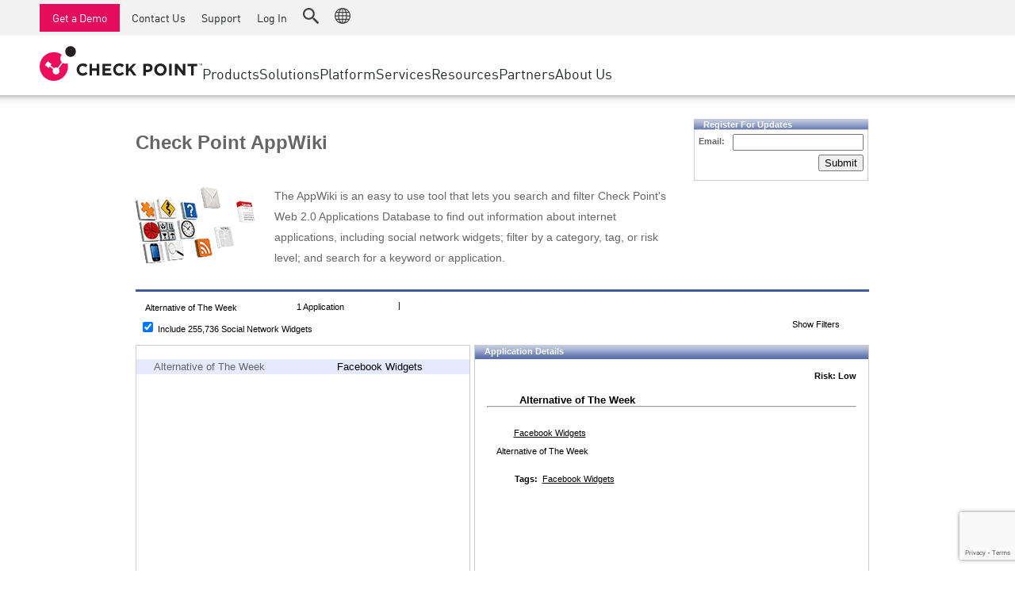

--- FILE ---
content_type: text/html; charset=utf-8
request_url: https://www.google.com/recaptcha/api2/anchor?ar=1&k=6Lf0uZ8UAAAAAPnvs2w6HxFz-0H3yyomLYCHUdfz&co=aHR0cHM6Ly9hcHB3aWtpLmNoZWNrcG9pbnQuY29tOjQ0Mw..&hl=en&v=TkacYOdEJbdB_JjX802TMer9&size=invisible&anchor-ms=20000&execute-ms=15000&cb=kz99ld3wj2zf
body_size: 46379
content:
<!DOCTYPE HTML><html dir="ltr" lang="en"><head><meta http-equiv="Content-Type" content="text/html; charset=UTF-8">
<meta http-equiv="X-UA-Compatible" content="IE=edge">
<title>reCAPTCHA</title>
<style type="text/css">
/* cyrillic-ext */
@font-face {
  font-family: 'Roboto';
  font-style: normal;
  font-weight: 400;
  src: url(//fonts.gstatic.com/s/roboto/v18/KFOmCnqEu92Fr1Mu72xKKTU1Kvnz.woff2) format('woff2');
  unicode-range: U+0460-052F, U+1C80-1C8A, U+20B4, U+2DE0-2DFF, U+A640-A69F, U+FE2E-FE2F;
}
/* cyrillic */
@font-face {
  font-family: 'Roboto';
  font-style: normal;
  font-weight: 400;
  src: url(//fonts.gstatic.com/s/roboto/v18/KFOmCnqEu92Fr1Mu5mxKKTU1Kvnz.woff2) format('woff2');
  unicode-range: U+0301, U+0400-045F, U+0490-0491, U+04B0-04B1, U+2116;
}
/* greek-ext */
@font-face {
  font-family: 'Roboto';
  font-style: normal;
  font-weight: 400;
  src: url(//fonts.gstatic.com/s/roboto/v18/KFOmCnqEu92Fr1Mu7mxKKTU1Kvnz.woff2) format('woff2');
  unicode-range: U+1F00-1FFF;
}
/* greek */
@font-face {
  font-family: 'Roboto';
  font-style: normal;
  font-weight: 400;
  src: url(//fonts.gstatic.com/s/roboto/v18/KFOmCnqEu92Fr1Mu4WxKKTU1Kvnz.woff2) format('woff2');
  unicode-range: U+0370-0377, U+037A-037F, U+0384-038A, U+038C, U+038E-03A1, U+03A3-03FF;
}
/* vietnamese */
@font-face {
  font-family: 'Roboto';
  font-style: normal;
  font-weight: 400;
  src: url(//fonts.gstatic.com/s/roboto/v18/KFOmCnqEu92Fr1Mu7WxKKTU1Kvnz.woff2) format('woff2');
  unicode-range: U+0102-0103, U+0110-0111, U+0128-0129, U+0168-0169, U+01A0-01A1, U+01AF-01B0, U+0300-0301, U+0303-0304, U+0308-0309, U+0323, U+0329, U+1EA0-1EF9, U+20AB;
}
/* latin-ext */
@font-face {
  font-family: 'Roboto';
  font-style: normal;
  font-weight: 400;
  src: url(//fonts.gstatic.com/s/roboto/v18/KFOmCnqEu92Fr1Mu7GxKKTU1Kvnz.woff2) format('woff2');
  unicode-range: U+0100-02BA, U+02BD-02C5, U+02C7-02CC, U+02CE-02D7, U+02DD-02FF, U+0304, U+0308, U+0329, U+1D00-1DBF, U+1E00-1E9F, U+1EF2-1EFF, U+2020, U+20A0-20AB, U+20AD-20C0, U+2113, U+2C60-2C7F, U+A720-A7FF;
}
/* latin */
@font-face {
  font-family: 'Roboto';
  font-style: normal;
  font-weight: 400;
  src: url(//fonts.gstatic.com/s/roboto/v18/KFOmCnqEu92Fr1Mu4mxKKTU1Kg.woff2) format('woff2');
  unicode-range: U+0000-00FF, U+0131, U+0152-0153, U+02BB-02BC, U+02C6, U+02DA, U+02DC, U+0304, U+0308, U+0329, U+2000-206F, U+20AC, U+2122, U+2191, U+2193, U+2212, U+2215, U+FEFF, U+FFFD;
}
/* cyrillic-ext */
@font-face {
  font-family: 'Roboto';
  font-style: normal;
  font-weight: 500;
  src: url(//fonts.gstatic.com/s/roboto/v18/KFOlCnqEu92Fr1MmEU9fCRc4AMP6lbBP.woff2) format('woff2');
  unicode-range: U+0460-052F, U+1C80-1C8A, U+20B4, U+2DE0-2DFF, U+A640-A69F, U+FE2E-FE2F;
}
/* cyrillic */
@font-face {
  font-family: 'Roboto';
  font-style: normal;
  font-weight: 500;
  src: url(//fonts.gstatic.com/s/roboto/v18/KFOlCnqEu92Fr1MmEU9fABc4AMP6lbBP.woff2) format('woff2');
  unicode-range: U+0301, U+0400-045F, U+0490-0491, U+04B0-04B1, U+2116;
}
/* greek-ext */
@font-face {
  font-family: 'Roboto';
  font-style: normal;
  font-weight: 500;
  src: url(//fonts.gstatic.com/s/roboto/v18/KFOlCnqEu92Fr1MmEU9fCBc4AMP6lbBP.woff2) format('woff2');
  unicode-range: U+1F00-1FFF;
}
/* greek */
@font-face {
  font-family: 'Roboto';
  font-style: normal;
  font-weight: 500;
  src: url(//fonts.gstatic.com/s/roboto/v18/KFOlCnqEu92Fr1MmEU9fBxc4AMP6lbBP.woff2) format('woff2');
  unicode-range: U+0370-0377, U+037A-037F, U+0384-038A, U+038C, U+038E-03A1, U+03A3-03FF;
}
/* vietnamese */
@font-face {
  font-family: 'Roboto';
  font-style: normal;
  font-weight: 500;
  src: url(//fonts.gstatic.com/s/roboto/v18/KFOlCnqEu92Fr1MmEU9fCxc4AMP6lbBP.woff2) format('woff2');
  unicode-range: U+0102-0103, U+0110-0111, U+0128-0129, U+0168-0169, U+01A0-01A1, U+01AF-01B0, U+0300-0301, U+0303-0304, U+0308-0309, U+0323, U+0329, U+1EA0-1EF9, U+20AB;
}
/* latin-ext */
@font-face {
  font-family: 'Roboto';
  font-style: normal;
  font-weight: 500;
  src: url(//fonts.gstatic.com/s/roboto/v18/KFOlCnqEu92Fr1MmEU9fChc4AMP6lbBP.woff2) format('woff2');
  unicode-range: U+0100-02BA, U+02BD-02C5, U+02C7-02CC, U+02CE-02D7, U+02DD-02FF, U+0304, U+0308, U+0329, U+1D00-1DBF, U+1E00-1E9F, U+1EF2-1EFF, U+2020, U+20A0-20AB, U+20AD-20C0, U+2113, U+2C60-2C7F, U+A720-A7FF;
}
/* latin */
@font-face {
  font-family: 'Roboto';
  font-style: normal;
  font-weight: 500;
  src: url(//fonts.gstatic.com/s/roboto/v18/KFOlCnqEu92Fr1MmEU9fBBc4AMP6lQ.woff2) format('woff2');
  unicode-range: U+0000-00FF, U+0131, U+0152-0153, U+02BB-02BC, U+02C6, U+02DA, U+02DC, U+0304, U+0308, U+0329, U+2000-206F, U+20AC, U+2122, U+2191, U+2193, U+2212, U+2215, U+FEFF, U+FFFD;
}
/* cyrillic-ext */
@font-face {
  font-family: 'Roboto';
  font-style: normal;
  font-weight: 900;
  src: url(//fonts.gstatic.com/s/roboto/v18/KFOlCnqEu92Fr1MmYUtfCRc4AMP6lbBP.woff2) format('woff2');
  unicode-range: U+0460-052F, U+1C80-1C8A, U+20B4, U+2DE0-2DFF, U+A640-A69F, U+FE2E-FE2F;
}
/* cyrillic */
@font-face {
  font-family: 'Roboto';
  font-style: normal;
  font-weight: 900;
  src: url(//fonts.gstatic.com/s/roboto/v18/KFOlCnqEu92Fr1MmYUtfABc4AMP6lbBP.woff2) format('woff2');
  unicode-range: U+0301, U+0400-045F, U+0490-0491, U+04B0-04B1, U+2116;
}
/* greek-ext */
@font-face {
  font-family: 'Roboto';
  font-style: normal;
  font-weight: 900;
  src: url(//fonts.gstatic.com/s/roboto/v18/KFOlCnqEu92Fr1MmYUtfCBc4AMP6lbBP.woff2) format('woff2');
  unicode-range: U+1F00-1FFF;
}
/* greek */
@font-face {
  font-family: 'Roboto';
  font-style: normal;
  font-weight: 900;
  src: url(//fonts.gstatic.com/s/roboto/v18/KFOlCnqEu92Fr1MmYUtfBxc4AMP6lbBP.woff2) format('woff2');
  unicode-range: U+0370-0377, U+037A-037F, U+0384-038A, U+038C, U+038E-03A1, U+03A3-03FF;
}
/* vietnamese */
@font-face {
  font-family: 'Roboto';
  font-style: normal;
  font-weight: 900;
  src: url(//fonts.gstatic.com/s/roboto/v18/KFOlCnqEu92Fr1MmYUtfCxc4AMP6lbBP.woff2) format('woff2');
  unicode-range: U+0102-0103, U+0110-0111, U+0128-0129, U+0168-0169, U+01A0-01A1, U+01AF-01B0, U+0300-0301, U+0303-0304, U+0308-0309, U+0323, U+0329, U+1EA0-1EF9, U+20AB;
}
/* latin-ext */
@font-face {
  font-family: 'Roboto';
  font-style: normal;
  font-weight: 900;
  src: url(//fonts.gstatic.com/s/roboto/v18/KFOlCnqEu92Fr1MmYUtfChc4AMP6lbBP.woff2) format('woff2');
  unicode-range: U+0100-02BA, U+02BD-02C5, U+02C7-02CC, U+02CE-02D7, U+02DD-02FF, U+0304, U+0308, U+0329, U+1D00-1DBF, U+1E00-1E9F, U+1EF2-1EFF, U+2020, U+20A0-20AB, U+20AD-20C0, U+2113, U+2C60-2C7F, U+A720-A7FF;
}
/* latin */
@font-face {
  font-family: 'Roboto';
  font-style: normal;
  font-weight: 900;
  src: url(//fonts.gstatic.com/s/roboto/v18/KFOlCnqEu92Fr1MmYUtfBBc4AMP6lQ.woff2) format('woff2');
  unicode-range: U+0000-00FF, U+0131, U+0152-0153, U+02BB-02BC, U+02C6, U+02DA, U+02DC, U+0304, U+0308, U+0329, U+2000-206F, U+20AC, U+2122, U+2191, U+2193, U+2212, U+2215, U+FEFF, U+FFFD;
}

</style>
<link rel="stylesheet" type="text/css" href="https://www.gstatic.com/recaptcha/releases/TkacYOdEJbdB_JjX802TMer9/styles__ltr.css">
<script nonce="lpk7L2Sap7LF11dwrqND5A" type="text/javascript">window['__recaptcha_api'] = 'https://www.google.com/recaptcha/api2/';</script>
<script type="text/javascript" src="https://www.gstatic.com/recaptcha/releases/TkacYOdEJbdB_JjX802TMer9/recaptcha__en.js" nonce="lpk7L2Sap7LF11dwrqND5A">
      
    </script></head>
<body><div id="rc-anchor-alert" class="rc-anchor-alert"></div>
<input type="hidden" id="recaptcha-token" value="[base64]">
<script type="text/javascript" nonce="lpk7L2Sap7LF11dwrqND5A">
      recaptcha.anchor.Main.init("[\x22ainput\x22,[\x22bgdata\x22,\x22\x22,\[base64]/[base64]/[base64]/[base64]/ODU6NzksKFIuUF89RixSKSksUi51KSksUi5TKS5wdXNoKFtQZyx0LFg/[base64]/[base64]/[base64]/[base64]/bmV3IE5bd10oUFswXSk6Vz09Mj9uZXcgTlt3XShQWzBdLFBbMV0pOlc9PTM/bmV3IE5bd10oUFswXSxQWzFdLFBbMl0pOlc9PTQ/[base64]/[base64]/[base64]/[base64]/[base64]/[base64]\\u003d\\u003d\x22,\[base64]\\u003d\x22,\x22wq7DnRPCqcKCGlXCqcO8A8Ovw5LCi8OZw7LDmMKBwrXClER4wrU/L8KWw7YFwrlGwrjCognDgsO0bi7Co8Ola37DvsOabXJbJMOIR8Kdwp/CvMOlw4bDoV4cFVDDscKswox0wovDlmHCqcKuw6PDmcOJwrM4w53DisKKSSzDvRhQAhXDuiJ4w5RBNmjDhyvCrcKLTyHDtMKgwooHIRFzG8OYFcKXw43DmcKvwr3CpkUPclLCgMOyNcKfwoZiT2LCjcKWwo/DoxEMcAjDrMO3WMKdwp7CsQVewrtlwpDCoMOhRMOIw5/CiW3CvSEPw4zDhgxDwqTDi8KvwrXCgcK0WsOVwqfClFTCo0LCgXF0w47DumrCvcKpNmYMZsOEw4DDlgVjJRHDp8OKDMKUwp/DiTTDsMOjH8OED11hVcOXc8OufCcNasOMIsKdwo/CmMKMwoDDoxRIw4dJw7/DgsOiNsKPW8K7A8OeF8OeacKrw73DjXPCkmPDiHB+KcKGw4LCg8O2woLDj8KgcsO9wrfDp0MxOCrClirDvwNHC8Kcw4bDuQ/DqWY8HsO7wrtvwoBCQinCjEUpQ8K4woPCm8Ouw7FEa8KRPMKmw6x0wrQhwrHDgsKgwqkdTGrClcK4wpsuwrcCO8OZasKhw5/Dmx87Y8O6PcKyw7zDvMOlVC9Iw7fDnQzDlxHCjQNGMFMsISLDn8O6FjATwoXCiEPCm2jChcKowprDmcKTcy/[base64]/BMKHwohzShPCncOuZH/ChcOvwpbDu8KLw4kcQMKbOsOzAMOAfFQ0w5I7Di/Co8KSw5gDw7kbfQBqwrPDpxrDuMOFw514wpddUsOMGMKxwoo5w4wpwoPDlijDlMKKPStUwo3Doh3CrXLChlTDnEzDuhnCrcO9wqViXMOTXVtbO8KAXMKcAjpRNBrCgxLDksOMw5TCuCxKwrwHSWAww6g8wq5awq/CvnzCmXR9w4MOeH/ChcKZw4zCtcOiOHBxfcKbP3k6wolkecKPV8OMbsK4wrxCw7zDj8KNw55nw797d8KYw5bCtFzDvghow7DCv8O4NcK9wrdwAWvCngHCvcKeHMOuKMKdMR/Cs20TD8Ktw4TCqsO0wp5vw6LCpsK2F8O8In1GBMK+GwlBWnDCocKlw4Qkwp/DjBzDucK/acK0w5E4VMKrw4bCgcKcWCfDslPCs8KySMOew5HCoiDCiDIGCsOON8Kbwr/DuyDDlMKgwq3CvsKFwrUYGDbCpMOWAmEZacK/wr0tw7giwqHCnlZYwrQvwqzDuCEfa1IhKX/[base64]/DpsOZX8O4w6NjOSbCpsOzD3Arw5pKdsKHwqPDqRDCpHDCtsOVNFzDqMOaw4fDmMOscmjDlcO3woAwUHTCscKIwop8wrHCpmxXEVTDnirCkcO7V1vCtcKCAwJRFMOOBsKaC8OPwpE2w6rDiRBGNsKyHsOEN8KwKcORcwDChmDCjG/Du8KtDsOaCcKHw6BCScKpJcOpwo4KwqoDL0w9W8ODUh7CrcOgwpzCtMKKw7PDq8OdD8K0WsO6bsOjEsOkwrV3wq/CvgPCtklZRHXCpMKPaXHDjAQ8dFrCnUc1woMOFMKNUFLCiwtkwqYywqfCuRHDucO6w7Z9w4Qsw58HcgXDssOIwptqVUB9wq/Cry7Du8OqLsOoT8OwwpLCkhhhGQ1CdzfCiQXDuSbDqUHDv1IueRc+d8K0NDzCm1DCpG3DuMKww7zDhMOgJsKLwrARMMOoNMOdw5fComvClB5vIcKIw788OmNTaDsKMsOrH3DDtcOpw6U+wp55wpZHKwnDgHjCqsO/w6rDql4UwpfDiX5Bw5jCjBLCjR19FBfDvcOTw7XCr8K6w712wqrDuk7Cj8OGw5DDqnnCqAvDtcOzCxQwRMOOwqsCwpbDmRpYw5hiwrVjNcOyw6k2Vj/[base64]/wq1MHcOwL8KWRnzDi8KxwrHDhlodYSwUw5MWecKTw4TCisOTVktFw6RgLMO4c23DnMK2wrFHJcONaXXDgsK2BcKyF3sIZ8KzOQgyAAsewqrDpcOyJsO9wqh2XCTCtWHCt8KZRSwPwqsALsOCKQXDlcK4fwphw6PDu8KnDGZcEsK/wrN4OS18L8KDSHvCj27Dv2pXSkDDjQcsw65iwokBBiQRRV/DhMOUwrtpQ8OCHihiBsKaKExvwqwvwpnDpldzcUDDtSnDqsKoF8KuwrHCjnttacOEw5x/[base64]/[base64]/[base64]/YljCpXvDq8O9fMKOw6vCsULDoVVfUSnDkcOaw4DCvMKMw7PDj8KNwo3DsB/[base64]/bsO7wr5HHMKHwr9fA8KNBcKnw7Z+GsKxFMKHwqjDi3l7w4tFwoVrwoZTFMOgw7Z5w7tew4FxwqXCi8Onwoh0N2vDqcK/[base64]/ClsO3w7HCu8Oxw654Im/DlljDqyw2w5Vbwrxiw5DDn3Yfwps6YcKxfcOewpLCsSl1cMKjJsO3wrpQw58Rw5gew77DuX8Twq1zHjxDJcOIXcOGwqXDi2UeVMOiOmhaBkBTDT1lw7jCqMKbwq5Tw7VpUzMpa8KAw4FGw7sKwqPCkydRwq/[base64]/TQhqwqDCkMKdwqZwMGvCvh3DtGg4JwRGw6jDhsOpwq/CrsOvU8OQw5bCiVZ8a8O/[base64]/wpLDnsOVwr46w6bDncKJRsOFwrfDlizDksK8dcOCw7fDj0rCmA/ChsOewpIswpXCjl/CjsORTMOAFHnDhsOzPMKiJcOOwpsIw6hOw6oDRk7DuE/CiArCt8OwKWdSCQHClFgwwqsGRBjDpcKdbxk6HcOuw7Epw5fCuEfDqsKlw5pow7vDqMOLwolEKcO6wpR6w4zDtMKtUFTDg2nDm8Oywp07cS/CnsK+PUrCn8KebsKcbDwUV8KgwpPDg8KcNlbDncKGwpcyGVrDr8OrHCTCvMKjTAnDvMKawr1owp7DiVfCjSdZw60bFsO3wqpkw7J8c8Khc1cvWnc+c8ObSXhCbcOtw4AUCD/Dm2TCpgoPWjUcw7PCkcK1TsKcw4xjMcK5w6wGWwrDkWrDr2l2wpQ1w6DCqznCp8KuwqfDsgLCvGzClwkDBMODWsKkwq8CcGvDssKAYsKBw5nCvCA3wovDpMKbcW9YwqsvS8KKw6NWw5zDmCrDoGvDo0PDhw4jw68cBB/CrDfDocKKw7lbcQPDjcK4cDU5wrvCn8Kmw6bDrT5jRsKowo1hw5gzM8OOKsO/YcKZwoIIEMKfCsOxfcKhw5/CosKpby1UajB7AwVawoU7w6zChcKBPMORTAvDnsKRbkUwU8OyBMOKw5TDssKbaQdRw6DCtFPDg0bCisObwq3DvzVZwrYICybCgUvCmsORwqAkcw4cP0DDtVHCiVjDmsK/LMO0w43DlSwnw4HCisKESsOPKMO6wpViTMO1BG40M8OcwoRYKTtEM8O8w5NNIWVLwqDDnUobw4/CrsKPFsONQH3Dv18iSXnDjjBYesOca8K7LMO4w5DDq8KHchokVsKNeTXDkMK6wqNHPU1BCsK3DQ0kw6vCtsKdf8O3B8Kpw7/DrcO/[base64]/DtmlzQQ4Uw7PClcOeBcKANVZLw4jDgSfDkjDCg8K5wrfCkSt3cMOEwrsXTcK2QgPCpmbCrsKBwoR2wrLDrETCmcKvW1Rbw5rDmsO2bsOPB8ODwoPDm1LCl08qX2LDvcOpwqHDtsKRHHTDt8K/[base64]/V8KeOAnDn8OAw5gCwqoETT3CgcO7LyQHNQnDqXHCnAE1w5AswoUFPMOzwoJkXcOIw5kda8OUw4saPw8ZLVJdwq/Cmkg/TnDDjlAoHcKjegQAAX5zURAqOMOIw5TCgcKIw7Y2w50BacKkEcOMwrgOwr/DtcK5AB4yTwXDucOZwp9Se8O/w6jDm0hOwpnDig/CiMO0KsOQw4VMOGENdA1dwp9seizDo8OQPsK3fsOfSsOuw6LCmMKaemwOMTXDvMODU1/ClXnDpyQGw75jJMOgwpsIw4TDsXxXw5PDn8OcwpBiN8K4wr3CvWjCocKTw5oeWyEpwoLDlsOiwqXCtWUhCFRJMU/Cg8KewpfCisOEwq5Fw7oEw6TClMO+w7pYN2HCmU3Dg0NWfH7DvcKdHMKSI01twqHDtkgjXw/CuMKkw4ITYMO3WxF8PHUTwplKwrXCjsORw4fDpAQJw6bCpsOiw4TCrxQHeixbwp/[base64]/IsOQFl/[base64]/DucO2wrfCpGvDinfCj3gvYMOBJcKVw4NPYWrCvkx3w75YwrrCmidWwq3CtC7DskxcTxzCsX7DiRIlwoU2PMKpbsKHGWvCv8KUwo/[base64]/DlFHDrgfDoMKPw6spRcKOwpFCBBtnw6nDinM9cXtVAMKCAMOtKQzCsi/[base64]/[base64]/CsDhxWMKecTFewrRnKMOMw5IQw73CjVs+wpnCncOKIS7DjDzDukROwrM6EsKuw5gAw6fCmcOKw5fDohRUfsOadcOAMjfCth3DuMKWw71GHsKhw7U/FsOuwp16w7tRK8K+L13DvXPCtMKaEiY9w7wQN3PCqAszw5/CoMKTT8K4esOeGMKAw4LCq8OFwr1hw7t2UiHDgXN8QEtdw6Fse8KZwoUYwqLDgAUfCsOTJy4bXcOdwr/CtgpNwrRhNgrDqTrCn1HCpjfCocOMbcKrwoF6TyJFwoNKw5xRwrJdZG/[base64]/wp9zb8OFw6TDu3vCgFVnwokKw4k5woLCjEgFw5jCqHTDsMORRFRRA2sUw6rCm3w0w4hnPidxdCZXwolNw7PCr1jDn3bCjHFpw7Brwr19w7IISsKcCRrDkFrDvsOvwqMSBRRtwq3CliZ2RMOrdMK/G8O0IhwjLsKqFzZUwqF1wq5NScOFwoDCjsKeZMO8w6LDomx7GUjDm1TDm8K8YG3Du8OaVCVbJsOKwqs2PGDDvnbCux7Dp8KHDWHCjMO7wqYDKiodFAPDmF/[base64]/Dti/CjcKGRFBSdcObSRXDsl0SIwMswr3CtcOfIT85T8K3WcOjw4UhwrLCo8Oow5BkYw49IAksBcOBNsKRR8O2XhfDvFrDi3nCgFZQIBUpwrViNHrDs188IcKKwqUtWMKrw4Zmwr1sw4XCtMKGwqXCjxzDrVDCvRZww6huwpHCusOtw4/DowdawrvDmHbDpsKew7YewrXDp2LCjSEOVUIeHS/CrMKswqhxwoTDhwDDlMOMwpo8w6PDkcKKf8K/AsO3UxDCjSxmw4PCtsO5wrfDqcOdMMOVew4zwqlBG2TCjcODwq15w6TDoFDDo2XCrcOkYMOvw7Edw49xcl/DtR3DlRgUVCbCtyLDoMKYBmnCjgMswpHClsOdw77DjUk4w6cSUlfCpwNhw7zDtcOTOsOaawwZJ33DpzzCpcO7w7zDicOQwp3DocKPw5d0w7PCpcOfXAQZw4xBwqLCoEnDuMOKw7BQfsOxw5cKA8KUw592w6FWE0/[base64]/DjjHCtMORw7jDk1fDrGo+JVURw4k0AcOwOMKowp5dw7obwpHDjcO8w4h8w6rDjG4uw5gwTMKBDzXDtCR6w7p+wql3DTfDrg4cwohKM8OVw5QnScOXwrlUwqIJSsKYAkMSfsOGA8KDe0gOw4N/e2DDksORBcOuw5jCrgLCo0fCpMOsw6/DrABFU8Ogw7HCisOMSMOKwrJ7woLDtsOUZMKJR8OfwrHDisO9J3wuwqciPMKeGMOxw7/[base64]/CtSbDl8O9SXPDmWpxwrjDvRkhQ27CmVdUwrvDnWMyw5TCvcOfw7XCoArCmy3DmCdDRUc+w5vCoWJAwo/[base64]/wqANbWXDlMOUasKRMsKDZcOzMUHCjgvDlhjDvTYJEmkAZ3sNw60Kw7HCrCTDpMO8eUMpFyHDtMOww5APw5scbS/CucK3wrPDgMOWwrfCoyHDosO1w48swqfDuMKEw4tEKQTDq8KkbcKSPcKMQ8KREMK3U8KpbAR5RTHCi2HCssO0T0LChcO3w6nDnsOBw7rCvVnCnjUCw7nCsHYFeH7Dk1I0wrzCp0/[base64]/[base64]/CgBrCjMK5w7/Cn2TCvcOlcWjCtmYawqhBw6rClBPDscOjwoXCrsKqRHoRA8OaWFIaw6zDvcK+bRk5wr8cwrLDvMOcOX4xFMO7wrQPPcKxNSk1w6LDrsOFwphPVMOgY8KGwq02w7AjSMOXw60Kw6rDnMORIU7Ci8KDw4pSwql5w6/CisKlKwFjGcKOXsK5GCjCuT3Ck8KpwokswqRNwqfCrHwMVXPCrsKKwqXDjsK9w6vCqX4zAl5ew4Uvw7fCtkNyLXbCrHvCo8Ofw4rDlgPCusKwVHjCmsKSGCbDgcKgwpQcPMKPwq3Ch03DpcOXCsKiQsOhwoXDs0HCq8K2YMOlwq/Ds1YMwpNTcsKHw4jDl0gXw4Flw7nCoRnDnWYUwp3CuGHCgF0uFMK9ZyDCmVskCMKhECgIHsOZS8KFDFPDliDDtMOcXBxfw7ZYw6MaGMK4w4zCj8KJT1nCqMOkw6oOw58vwp9kdSrCtsOfwo4awqLDtQfCnj/CtcOhMcKOdw9aXhpVw6LDkBIRw6fCr8K5wozDgWdTF1DDoMOgFcOTw6VZRz4vdcKWDMOMDhdpfXbDncOFNntAwpEbwrp7P8OWwozDs8OgEcKow70NS8KZw7jCo2XDqBdgOVl6AsOaw44/[base64]/DtcOmSMKgSsKeOcOlwp3DngbDh8OMwpYaPsKLWMO/G2oieMOew5/ClsKiw5w1woTDuxPCiMODIgfDrsK7X3NbwojCg8Kow7UfwofCjDrDn8OYw49rw4bCkcK+AsOEw6EvJVMuOnPDhsKICMKPwrPCnHzDqMKiwprCl8Kdwp7Dii0uAD/CiQbCoy4jBRNkwoktTcODKlZPw4bCpSnDtl/[base64]/DpQ/[base64]/PSQKw48Rw48AwqvClcKqwoQEbV8NJcOBXHYuw7kgY8OZKxnCr8OJw6pKwrrDjsOSZcKiwpfCtEPDsXhPwqnCp8OYw6fDoQ/DlsO1wqLDvsO/CcKwZcK+K8KmwrHDmsO9CcKHw5HCo8O4wog4bh7DsnTDnE12w4JDUMOTwrxUMcO0w7UHaMKCXMOAwoECwqBMBBLDkMKaVSzCsiLCjwXDj8KYHMOAwqw2wqHDgTRoBBENw6lvwqgsTMKFeVTCtiM/[base64]/w6sWDhfDjMKTworCuynDisOnwrZbS8OmdsOqYRMfw5XDvhfCmMOoDR9JZgIEajvChSsoWAx7w74gTEYSecKMwqAkworCuMOww6rDksOeLwkZwqvCnsOxPUU3w5TDslA5ZcKVClA1XjjDkcOyw6zDjcO9YMOtMW05wppCcD/CgcOhdE/CtMOSMsKFXU3CjsKMAx0fOsORfTPCksOaRMKowqbCnwJXwpTCjV14DsOPB8OJS3EswrTDpBBcw4YHE0sPPmIKO8KNb2EMw7gJw7HCggwvNDvCsj/Cv8OheVQDwp9awoJHG8OgB09lw7jDtcKYw78zw4rDt2zDoMO0Ogs7VmkAw5U+b8Onw6rDiFk6w7/CvRE3diXDvcOsw6rCusOBwoEQwrfDpRhfwp/CksOJF8KiwqIYwp/DhCXCucOIIj0xG8KLwoIZSG8ZwpQCIlcVE8OgHsOkw5/DhcOtBRwlYTA2O8OMw4hAwqBBGTTCiCsPw4bDrjIZw6UAw7fCm0wCcXHCrcO2w7luMMObwpnDlVPDqsO3wrLDosOnZMO7w6HCsFk5wr1cRMOuw4/DrcO2Nnwpw4jDnFvCucO9GBLDkMOAwoTDisOYwpnDhDvDgcKiw6jCqkAiIWgiSxJvKcOpGWwbZypFMkrCkB/[base64]/CvcOvw7PDsMO1NsKywr7Dqmt1OcOEwp1KwoolwqM6VlY6B2wYN8Kgw4LDlsKIEcOmwoPDqHRFw4HCl0NRwpd+w4R0w595V8KzcMOpw68NbcObw7AGSAgJw74GLm1zw5onO8OIwrHDgTzDqcKowozDpjTCrh/DksOsXcOGO8Kxw5skw7EuAcKUw485HsOqwpkQw6/DkCXDs0R/QzHDhABkHcKnwpLDqMO/c1rCsBxOwqEiw44bwrXCvTAseF3DvMOHwowswrLDlcO1w4Ntb2BjwoLDl8OqworCtcKwwqgRSsKvw5/[base64]/[base64]/DjWUBSMK3ZFQYw7nDiVHDhMK6w6luw4AIe8O+fHDCrMKSwrxtWgLDssKLbxDDvMKcQcOxwoPCgxIXwqLCoUFxw7MADsOhGUnCh1LDkQ/CsMKAFsOUwrZ3RcOZJ8OkLcO/KMKebnTCvh1xa8KmfMKKfyMMwqTDh8OYwoApA8OIRlTCosOMw6vCi1QrbsOYwqxcwqoywr3DsEAWPsOqwo9yLcOMwpMpbV9Cw5PDk8KuFcK1wq3CjsKSDcOWCjDDiMObwpBVwqbDl8KMwpvDmsKXbsOMCggfw50IZsKTaMOmbQckwpIgLF3DlEoSM0Ylw4HCuMKowrt/wq/DqMO9WEbCtSPCpsOXBMOww4rCtHLCosONKcOgN8O7RnRHw4AgZcKRDsOKDMK/w6jDg3HDo8KAwpQ/IsOoI1HDnUdZwrFKS8OrHw1pTsOlwoxzUnLCp0nCkVPCjhbDj0gfwqssw6DDjAbCrAZbwrVuw7XCjA/Ds8ObZUbCjnHCtsOcwrDDhMK4THzDhsO3w7A7wo/Dq8K9w47DrhFiDB4jw79Nw6cNLQPCjRkMw7HCvMO/CiwIAsKfwobCjlAcwoFRfcOBwpUUeFTCs0jDh8ORacKDWVYRNcKJwqcYwrLCmxlzUH4YGzthwq3Dl0YUw4ILwqtuEGDDvsO/wqvCplsaScKWP8KgwrIQEXVCwrw5O8KDXcKdb3NnExzDnMKNwr3CvcKzfMO4w6vCo2wBwqDDosOQZMKWwolzwq3CnRsUwr/Cu8OgTMOSGMKOwqjCrMKiRsOJwpJLwrvDssKvQB4gwpjCo3JEw6JWbEJvwrbCrhPCnUXDpsONQgTCnsO+bUR0cRQtwq4bMx8MUcO6Yk9QPFwgMSlkP8KHMcOwDcKEBsKWwr4TOsO7I8KpUU/DksO5KSHCnD3DoMOta8OxfztTQcKEYQ/CrMOuYMOmw7xlfMK4NE3CuGZqesKdwr7DlUjDm8K9ViEEBSfCpjJXw5VFfMKsw4rDnTR2wrtAwrjDkV/ChVXCpkbDo8KNwoRcF8OhGsKbw45awoDCpTvDu8KPw5fDm8KADcK8dsOMYDs7wozDqQjDmwvCkEVmw68EwrrDlcOLwqwBHcKNAsOlw6/CvMK5JMKewrrCggTCkl7Cpg/CqE1xw5RaesKIw5NUTFcJwprDqFZqazDDmHHCo8OhaR16w5DCohXDinwuw4l2wojCk8KDwqVlccOlfMKRQsO+wrgtwq/[base64]/DrsOmwofDosOxw4PDh2nChsKOBcO2cBTCtcOkKsKOw6oeGV1yJcOhGcKGVwpDWUHDn8K8wp3Cm8KpwqU+w4dfHzrDqWrDvE3DtMOowqTDg3g/[base64]/DujAOwq4cw40awpvDscO9ICZMUFzDscOmBj3ChcKhw5nDnnk1w4vDiV7Di8O+wp7CoGDCmGwOIlUNwqPDiVnDuEBOCsKOwoEFBWPDrAoVFcKMwpjDgxZ0woXCg8KJbR/CkTHDmcKUVsKtPXvDmsKaFW1ZGzIDbTNUwpXDs1HDnilYwqnCpCDCtxsgJcKUwo7DomvDpCEDw5XDi8O0PC/CmcKldsKfAQwYdSvDsT4XwogqwoPDtgnDmykvwpjDksKifMKBMcKLw5bDgcK4wrl3OcOUMMKHBXXClSrDrW8TVw/CgMOkwokmXnpew7TDqm0cZDzDnndbMMK5fnVdw5HCrwTCvUcJw6FwwpV+IS7DmMKxLXssWBVyw73DvR1fwp3DtMKyWCrDpcKcwqzDi2/CmjzDjcKWwr3DhsKWw5c4McOZwrbDkxnCpgbCgyXDsi1vwo82wrXDpz/DtDE3K8KBZ8K3woFIw4djDCXCsRduwqFND8K9Eg5Hw70HwoZ2woFHw5zCn8OpwoHDh8KqwqMEw7VSw43Dq8KDACTCusO/JsO2w7FvesKAECcvw6Vyw6rCosKLDF1AwoAlwoLCmmUOw5x3AidNc8OUHSvDicK+wqvDjHPCrCcWYj0uH8KQYcOCwpvDmHsETHjDr8OGCMOjXkxFVgtvw5/ClUoRM3EAwoTDg8KTw55bworDlFY4Tykhw7LDiys3wpnDlMOLw5Yaw40QLGLCisKRasOuw4s8I8Kmw5dKMjfDmsOOIsO7HMO+VS/[base64]/Dk8ODScKFO8OBXEgRV1M3wqnDjcOFwoJOZcKlwrIPw5Exw5XCgsKCSwxndAPCocO/[base64]/RMONM8KNw6rDu8OWOMOpH8KmwptgFsK2b8OrcsO8EsO3YMOEwqjCszBowppjWcKpbWsoOcKAwo7DrRrCrwtNwq3CjlzDmMKmwofDlQnCvcKTwqfDrcK2ecKDGi/[base64]/IB4GwrpITmU/[base64]/CtsK6w7rDqQ8mwpXDviQLPsKaIxEJTcOUL3BIw581w60+EhXDl3jCisO3w7pGw7bDjcOKw4lWw7NBwqhVwrzCq8O8MsOiXCEAFhrCucKiwp0LwonDs8KrwqgQUDJXc007w5prccOHw70UecOAYXZqw5vCvcK5w7/[base64]/CvgXCvjnCsgjCmsOyVsK8wqBDwrZPw54gDcOMwqjCtHcKQcOdUEDClBTDscO8dhTCsjVAQXpMHsK5BD0twrUGwobDq2ppw63DmsKOw6bCmXQ7KsO6w4/DtsKMwrBJwpUCD3kpUA/CsEPDnwfDq3DCkMKkGMOmwr/CqjDDvFQEw4xxLcKyKnTClsKlw6PDl8KhE8KCVzxDwq9ywqAiw791wrEZTsKnJ1IRDRxDY8O4RFDCq8Kqw4pQwqnDhFRkw4UIwqwOwpxjCG1GIl40L8OLJgPCp1fDpsOBXlcvwq3Di8Kkw4gawq7DmkQETVdpw6/CjMKSOcObLMKsw4Z4UUPChh/Cni1Vwqt0PMKmw6vDtcKFCcKzGWHDkcOrb8OzCMKnHmfCu8O5w4zCpybDl1ZFw5MRP8Oqwp8ew7bCs8OVPDbCusOKwq8nJhpmw487QxBKw6B6RMOXwo/[base64]/a0h5wrJjGMOhGMOPw68Jw5wANcKCWTJHw61mwpLDuMKvR2dVw47CgMKnwobDu8OMf3PDoGZ1w7jDgB5ETcKjCXs1R2nDojzCpzV8wo0fGUNrwp8uaMO1b2Y5w4TDn3fDi8Ouwpg1w5fDkMONw6HCkwFKaMK2wqLCvcO5UsKSblvChizDkjHCpsOKcsO3w4c/wr7CsQcMwooywpfDt2UZw6zDiGLDrMKWwonDsMKyMsKDR2d8w5vDjSYvOsOIwooswp54w4UFISw8D8KEw7lRNxxjw4tDw53DrnMvVsO0f0MaDC/[base64]/CgXEZA8O3w4hoaMOCYno3wosxbsOEecKrfcOGC08awrsowrPDlsO3wrvDmcK+wphHwp/DpMKJQsOUYcKXKnzCtF7DgHzCp1cgwovDlMO9w4Eewq3CgMK7LMKKwoZ3w4LCtsKMw57DnsKawrbDj3jCsiTDsldEEsKcLMOGVgpWwpdwwoNnw7HDjcOSWWrDik09HMKPNxHDuhkOBcO2wrbCgcO/wobDiMOdC2DDlsK/w5Ilw4HDkELDmRA2wrzDjXMRwoHCucONQ8K5woXDl8KaLzQ1wp/CgG44OMOBwpgTQsOAwo4nWmotK8OIV8Ovd2nDvyApwoRfwpzDnMKZwrQjTMO7w53Dk8OnwrzDnlPCpXZxwonCusK9woHDmsO6EMK7wqsJKVltacO9w43CuCAHCVLCicOYQzJlwr/Dq1Riwq5fVcKVb8KTQMO+fxA1CcOiw6jCpX0+w79PFcKhwrwwSl7CicO+wqvCrsOEacO4dU3DpBV0wrMfw6lDJU3ChsKjGsOdw60oY8Ojck3CqsOMwpHCjg8/w5RVWcKwwqRXM8KraVUDw5AQwpPCl8Opw4duwpk7w6ANJ3/[base64]/ClE8lO8OdI0TDkm0uw4nCuFvCizZuEMOqwoQcw5LClk5gFxDDhsKyw5EiD8Kcw4nDicODTsOVwp8GcRHCjnDDmzpGw5TCs31kV8KHPlzDsANZw5RGa8KhH8KBKMOLdhQdwpYQwoZtw7cGw5Vpw7nDoygpaVRqJcKDw5JYM8K6wrjDpMO6HsKhw4bCvCMbK8KxdsO/VG3DkgVywolPw5rDpWMVajhOw4DCm2I9wqxTM8OAK8OOAyATEzh5wrbCgV94w7fCnWnCqmfDmcKbUGvCpmlAAMOfw6ctwowaJsKiCk8/[base64]/CtGoMw5kjwowTw7LChcObwo/CoMOGUsKbCcKvw71Gw6rCrcKjwrtVwr/CgBt8YcKpTsKbNgvCu8OiTHTCmMOcwpR2w7BXwpBrN8OWN8OMw784wozCrXrDlMKwwrXCucOrDxYBw4wNRcKeeMKRUsKqMcOmVwXChRoXwp3CjcObwpTCim9gb8KfaUc5dsOJw6Nxwr5AM2bDu1JZw7hXw4/ClMKcw5kqEMOowoPDk8OsJk/CpMKnw4w8w6BNw6YaO8O3w4BXw5MqLwTDpBTDqsKSw7otwp8/w4LCmsKqe8KLTCTCpsOdBcO9EmTCjcKGBQ7Dv2dobQfCpTfDplcGfMOVDcOlwoLDrMK5OcKVwqcwwrQDTHcxwoQ8w5rDpsOsfcKaw5kzwqYqOsKwwrvCnsKwwqQPE8Ksw6N5wpPDohzCpsOvw6bCmMKhw4NvP8KMQMKKwqPDsgfDmcK3wq8/OggObGrCtMKtUBwILsKDQmrClcO3wrXCqxkRwozDt1vCkwLCgRlUDMKvwqnCsClaworCiB9/wp3CvHrCqcKLOTphwofCpMKRw7LDnlzCucOmGcOQJS0ICCEASMOnwr7Do0BZWCDDusOLwqvDlcKGYsKhw54HchnCkMO6eTM8wo7CrMOnw69rw6JDw6HCosOgXXFCd8OVNMOGw7/[base64]/wq0QwoLCpcK7YTrDqRbCmRsuwoDDhEnDtMORdMOHwp09R8KaInVKw74cI8OCIHo6B0BJwpXCm8K4w7vDv2czQ8KYwptlB2bDiw87fsOJXsKLwrFww6Znw6Nxw6HCq8KZUMKqYsKVwo/CuF/CkkVnwrXChMKsXMKeZsOBCMO+acOld8KWG8KHCxdwYcO2OCFjOGcRwpY5LsOhw4rDpMK/wqbClBfChzLDr8Kwf8KeOihawpE7PQpYOcKYw4UvFcObw5fCk8KzIWoMWMKXwpfCkE9ywo3CqCnCuSAKw5F2Ggcpw4XDuUEdYSbCmSxww6HChW7Cj2cvw7lxMsOxw6rDqwLDicK+wpdVwozCrRUUwqBPBMOyWMOQG8KOSEDCkSBiEg0wNcKJXxsKw4/Dg2TCnsKDwoHCrcK3DjMVw7l+w7JxcnQhw4fDoBjDscKMKgvDrW7Cs0nCsMKlMW9+LWwVwqLCtcOVDsOmwofDi8KZcsO2ZcOPGDnDtcKSY3nCn8OlZjQ0w5ZEVwwIwp1jwqI8esOZw4YYw6fChMO0wqNmNVXCsQswF2/CpVDCu8KWwpHDlsO2cMK9wrLDs1YQwoFrfcOfwpRKT1fCgMKxYMO8wrlwwot0YVIIZMOhwpjDmsKEc8KhCsKKw5nCuiJ1w5/[base64]/[base64]/DvMKmwo7CtQPCosOMw6/CucK3wpISQcKWS8KWBMOLworDikxOwrh4wrzCtUUXD8KZQ8KBIQXCmHZEI8KHwr3Cn8OXEgYuGG7Cp2/CsX7CjEQ7MsOTQcO3e1PCs13DqwXCkFrDtMOCKMOvwoLCg8KgwqB2D2HDiMOQDcKowrzCtcKZZcKRVyN/XmLDicKpH8OVDHkGw5JHwqzDo3BlwpbDkcKswp5jw59qCiMSPgwXwo9/wpPDsmI5RsKbw4zCjxRTLB7DiAFrLsKrMMOccSDClsOowpYVdsKpAncFw5wZw7rDtcOvJjbDrFjDhcK9O2cFw7/CjsKHw7DCkMO5wp7CjH46w6/CvBDCt8OFPEVdTwkgwpPCm8OEwpLCgcK4w4MKWThRbxgww4zCnWfDknTCn8Kjw47Cg8KdEkXDlDLDhcOMw4zDm8OTwr1/NGLCu08PMgbCncONRE3DjF7CocOlwpPCsRQNMxd5wrzDlnvCmUhOM1Zgw7fDsRd6aj59DcKmbMONJA7Dm8KEYMODw48nakR/wqvCucO5e8K5LAgiNsOpw5DCqjjCvGw7wpTDh8O0wofCrMOpw6DCvcK6woUOw5jCksK9DcKMwpTCsStPwq8DdUnCpsKaw5/[base64]/DmDsCGcOOwqhIwrxJWsO9f8O+wobDkWg5bT9pUGjChgDCpnTCv8OmwobDg8K3LcKwD0pJwoHDmng3O8Kkw6TCpk8sDW/CuhE2woV7CcKSOgHCgsOTScKfNCNYS1AoY8OhVB7CucO3wrQDFS9lwpXDv3YZw6XDosOJFRhObB9Jw6Bswq3DisKdw4nCkVDDvsOCCsOtw4/CliLDik3DrQJadMOeeBfDqsKpR8OUwo5rwprChATClcKlw4Jfw7p/w73Ct2NhbsKFEmwUwq9fw4MCwoHCjxMmR8OFw6Rlwp/DssOVw73ClRQLDVHDh8Kswo0Aw7/Ck2tFBcO5JMKlw6dFw5YkSgjCo8OJwqnDvXpnw7DCg04VwrLDg0EIwqjDhmZYwrF9EhzCiVnDmcK5wobCjMK8wpZaw5vCi8KpVlXDt8KrccKgwohZwr4ow5/CtxAVwrImwq/DtzMTwr7Co8KqwoJvGRDDukJSw6rChGHCjmHDrcKANsKnXMKfw47CscOVwoHCuMKuAsKyw4rDscK5w7Aww5lCawMvV2o3UMOrWiPCuMKFV8KOw7JXFCdnwottKsO6OMKXY8OIw5g3woZUQsOswq1FZsKBw54sw45JXsOtesOSHsOwP01ewp/CtVfDiMKdwovDhcK+BcK7bTUwGnFrTEIBw7QHP37DkMOuwqgMIzglw7cqfkHCpcO0w4nCvGrDksOrQcO2OMKTwrgdZsOBDicSSmopUDnDlAnDlsKoY8Kpw7HCqsKlUQrDvsKFYxTDvMK8CCAsJMKZZsOZwoXDgSjDpsKaw7fDpMOGwrfDlX9nBAkiw58/WW/DtsKcw6Vow4F/w65HwqzDpcK7d30zw6wuw73Dr0PDrMOlHMORUsOSwqrDjcKhR34jwpMKYXMjX8KCw5XCpVbCicKfwq5kfcKqExEXw4fDohrDjmzCryDCr8Kkwp1zd8K7wqfCqMKWYsKMwoBPw7vDr3XDoMOCKMKGw44nw4Z3RWpNwq/[base64]/EirDgsO/w7HDuWHCqA0Dw7RcPsObD8OJwrLCqWIYeMKJw63DrydOw7vCocOQwpRWwprCo8OOABjClMOre24AwqrCvcKew7Idwr0uw5nDriwmwrDDtFwlw7nCpcOKK8OAwoMrW8Kewod1w5YKw7TDgMOWw5hqJcOFw6XCr8Kpw4Rrwq/CqMOmwpzCiVfCjSEjTQPDiWRSQBZ+CcOFWcOow6sewpFWwoDDjVEmw5YSw5TDogDCusKewprDpsOpSMOHw6xUwqduM2BfM8OHwpsAw67Dq8O4wqDCqEnCrcOhVAVbV8K9B0FneCJlT0TDiGQKw7fClDUGEsKuTsKJw5/Cv3vChEAAw5kdVcOlUiJMwrAmA2nDlcKzwpEzwpRcJGvDu29WUMKEw44mKMOCNR3CiMKjw5zCtgLDkMKfwoFew78zbcO7NsOPw6/Dl8K7OQXChsOrwpLCgcOAPH7Ci0/DuCpXwrU/[base64]/ClCE+T1TCoDRGwrvCjXF6d8KWSsKVYiHCkljCmUlJb8ObFsK/w4/Cjnx0w5zCiMK7w6BSBwLDgWYwHCHCikUBw5HDmzzDkTnCggdHw5t2w7XCnjxIOmpRVMKvPG5yUMOUwoRdwrkiw5kPwo8Ldh/Dux1seMO7csKOwrzCv8OGw5vCt2Q/[base64]/DunjDssOkP3DCplF7wpt+RsOlK8K/bAk/UH/[base64]/[base64]/Cv8Krw6HDksKKIsKCN8K6w5DDh8Ocw4/Cgx/[base64]\\u003d\x22],null,[\x22conf\x22,null,\x226Lf0uZ8UAAAAAPnvs2w6HxFz-0H3yyomLYCHUdfz\x22,0,null,null,null,0,[21,125,63,73,95,87,41,43,42,83,102,105,109,121],[7668936,655],0,null,null,null,null,0,null,0,null,700,1,null,0,\[base64]/tzcYADoGZWF6dTZkEg4Iiv2INxgAOgVNZklJNBoZCAMSFR0U8JfjNw7/vqUGGcSdCRmc4owCGQ\\u003d\\u003d\x22,0,0,null,null,1,null,0,1],\x22https://appwiki.checkpoint.com:443\x22,null,[3,1,1],null,null,null,0,3600,[\x22https://www.google.com/intl/en/policies/privacy/\x22,\x22https://www.google.com/intl/en/policies/terms/\x22],\x22FsVaO7GWXZ+60nQ+dB9JENQNOgcIM/PbELW7SIzzV8U\\u003d\x22,0,0,null,1,1764212439778,0,0,[109],null,[12,2,190,164],\x22RC-HPVduUeOJ5ugBA\x22,null,null,null,null,null,\x220dAFcWeA5MShmHHe4E822dr0u3JUTDUjom5TSeMOXax8ML310dF-GhiGJe36yOInGHwgLvNQZAdV0Jm3jJ-YDyELBQAxHIAWElDA\x22,1764295239625]");
    </script></body></html>